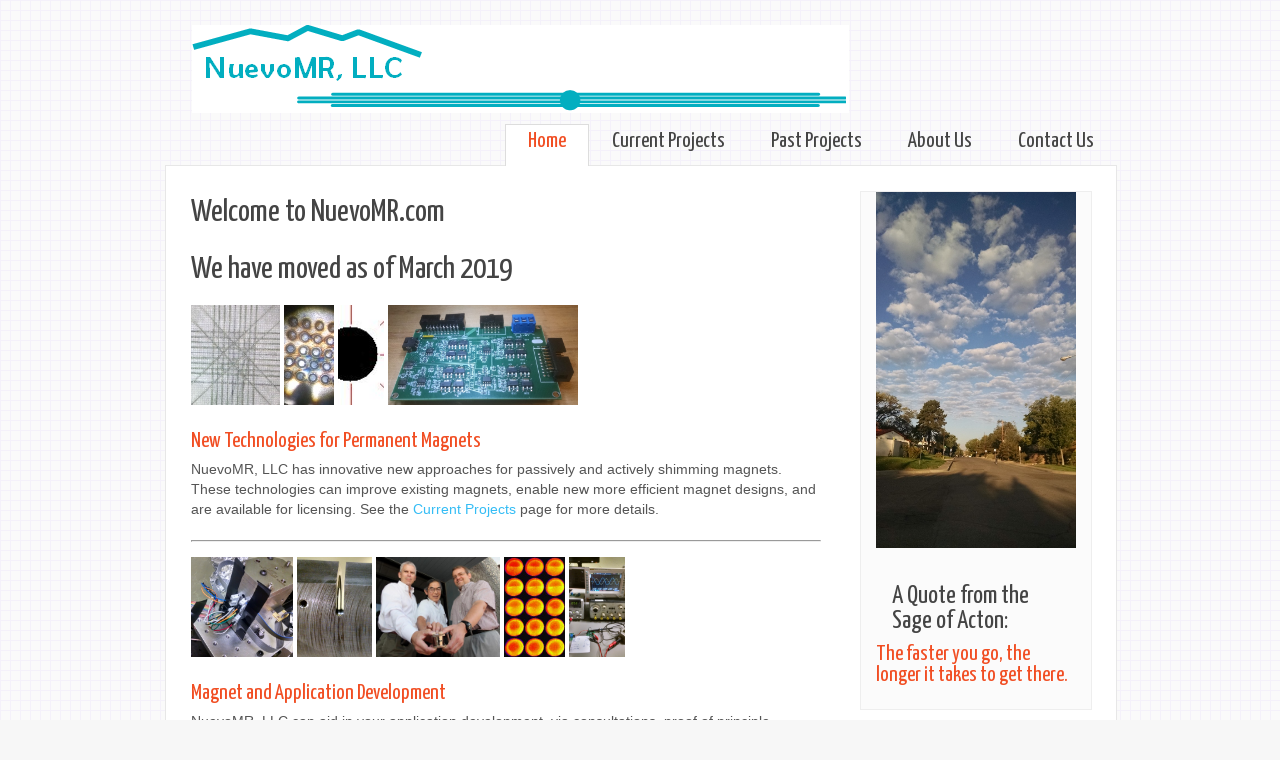

--- FILE ---
content_type: text/html
request_url: http://www.nuevomr.com/index.html
body_size: 4626
content:
<!DOCTYPE HTML>
<html>

<head>
  <title>NuevoMR, LLC</title>
  <meta name="description" content="Consulting in Magnetic Resonance -- Andrew McDowell, PhD" />
  <meta name="keywords" content="NMR, MRI, Permanet magnets, shimming, high resolution, consulting, applications" />
  <meta http-equiv="content-type" content="text/html; charset=windows-1252" />
  <meta http-equiv="author" content="Andrew McDowell" />
  <link rel="stylesheet" type="text/css" href="http://fonts.googleapis.com/css?family=Tangerine&amp;v1" />
  <link rel="stylesheet" type="text/css" href="http://fonts.googleapis.com/css?family=Yanone+Kaffeesatz" />
  <link rel="stylesheet" type="text/css" href="style/style.css" />
</head>

<body>
  <div id="main">
    <div id="header">
      <div id="logo">
        <h1><a href="#"><img src="images/logo.png" alt="logo" /> </a></h1>
       </div>
      <div id="menubar">
        <ul id="menu">
          <!-- put class="current" in the li tag for the selected page - to highlight which page you're on -->
          <li class="current"><a href="index.html">Home</a></li>
          <li><a href="current_projects.html">Current Projects</a></li>
          <li><a href="past_projects.html">Past Projects</a></li>
          <li><a href="about_us.html">About Us</a></li>
          <li><a href="contact.html">Contact Us</a></li>
        </ul>
      </div>
    </div>

    <div id="site_content">

      <div id="sidebar_container">

        <div class="sidebar">
  		<p>
		<img src="images/Roma a la Magritte.jpg" width="200"/>
		</p>
      <h3>A Quote from the Sage of Acton:</h4>
        <h2>The faster you go, the longer it takes to get there.</h2>
        </div>
		

      </div>

      <div id="content">
        <h1>Welcome to NuevoMR.com</h1>
        <h1>We have moved as of March 2019</h1>
<p>
<img src="images/NewTech1.jpg" alt="" height="100" />
<img src="images/NewTech2.jpg" alt="" height="100" />
<img src="images/NewTech3.jpg" alt="" height="100" />
<img src="images/NewTech4.jpg" alt="" height="100" />
</p>
<h2>  New Technologies for Permanent Magnets </h2>
<p>  NuevoMR, LLC has innovative new approaches for passively and actively shimming magnets.  These technologies can improve existing magnets, enable new more efficient magnet designs, and are available for licensing.  See the <a href="current_projects.html">Current Projects</a> page for more details.
</p>
<hr /><br />

<p>
<img src="images/AppDev1.jpg" alt="" height="100" />
<img src="images/AppDev2.jpg" alt="" height="100" />
<img src="images/AppDev3.jpg" alt="" height="100" />
<img src="images/AppDev4.jpg" alt="" height="100" />
<img src="images/AppDev5.jpg" alt="" height="100" />


</p>
<h2>  Magnet and Application Development </h2>
<p> NuevoMR, LLC can aid in your application development, via consultations, proof of principle experimentation, or as an applications development lab.  We have also worked with a wide variatety of prototype magnets.  For a few examples of our work, see the <a href="past_projects.html">Past Projects</a> page.
</p>
<hr /><br />

<p>
<img src="images/Meas1.jpg" alt="" height="100" />
<img src="images/Meas2.jpg" alt="" height="100" />
<img src="images/Meas3.jpg" alt="" height="100" />

</p>
<h2>  Magnetic Field Measurement and Analysis </h2>
<p> NuevoMR, LLC has developed world-class magnetic field measurement and characterization tools, especially appropriate for small magnets and very high spatial and field precision.  <a href="contact.html">Contact us</a> to see if we can be of assistance.
</p>

<hr /><br />

	<h2>NuevoMR, LLC offers services in the following areas:</h2>
	<ul>
	  <li>High homogeneity small permanent magnet systems</li>
	  <li>High precision magnetic field measurement</li>
	  <li>Magnetic Resonance instrumentation</li>
	  <li>Applications of Magnetic Resonance</li>
	  <li>Instrument development</li>
	  <li>Proof of principle experimentation</li>
	  <li>General scientific experimental design</li>
	  <li>Data processing, analysis, and interpretation</li>
	  <li>Patent development</li>
	  <li>Other topics in magnetic resonance.  If we can't help, we probably know someone who can.</li>
	</ul>
	
      </div>

    </div>
    <div id="footer">
      <img src="images/Footer_3408.JPG" alt="NuevoMR, LLC,  3408 Constitution Ave. NE,  Albuquerque, NM 87106"width="615"/>
      <p>Copyright &copy; simplestyle_7 | <a href="http://validator.w3.org/check?uri=referer">HTML5</a> | <a href="http://jigsaw.w3.org/css-validator/check/referer">CSS</a> | <a href="http://www.html5webtemplates.co.uk">design from HTML5webtemplates.co.uk</a></p>
    </div>
  </div>
</body>
</html>


--- FILE ---
content_type: text/css
request_url: http://www.nuevomr.com/style/style.css
body_size: 5432
content:
html
{ height: 100%;}

*
{ margin: 0;
  padding: 0;}

body
{ font: normal .80em 'trebuchet ms', arial, sans-serif;
  background: #F7F7F7 url(pattern.png) fixed;
  color: #555;}

p
{ padding: 0 0 20px 0;
  line-height: 1.5em;
  font-size: 107%;}

img
{ border: 0;}

h1, h2, h3, h4, h5, h6 
{ font: normal 250% 'Yanone Kaffeesatz', arial, sans-serif;
  color: #444;
  margin: 0 0 15px 0;
  padding: 5px 0 5px 0;}

h2
{ font: normal 170% 'Yanone Kaffeesatz', arial, sans-serif;
  color: #F14E23;  
  margin: 0;
  padding: 0 0 8px 0;}

h3
{ font-size: 200%;
  margin: 0 0 9px 0;
  color: #444;}

h4, h5, h6
{ margin: 0;
  padding: 0 0 5px 0;
  font: normal 100% arial, sans-serif;
  color: #F14E23;
  line-height: 1em;}

h5, h6
{ font: italic 95% arial, sans-serif;
  color: #888;
  padding-bottom: 15px;}

h6
{ color: #362C20;}

a, a:hover
{ outline: none;
  text-decoration: none;
  color: #35BDF5;}

a:hover
{ text-decoration: underline;}

.left
{ float: left;
  width: auto;
  margin-right: 10px;}

.right
{ float: right; 
  width: auto;
  margin-left: 10px;}

.center
{ display: block;
  text-align: center;
  margin: 20px auto;}

ul
{ margin: 2px 0 22px 17px;}

ul li
{ list-style-type: circle;
  margin: 0 0 0 0; 
  padding: 0 0 4px 5px;}

ol
{ margin: 8px 0 22px 20px;}

ol li
{ margin: 0 0 11px 0;}

#main, #header, #logo, #menubar, #site_content, #footer
{ margin-left: auto; 
  margin-right: auto;}

#main
{ width: 950px;
  margin: 20px auto;}

#header
{ width: 952px;
  height: 145px;}

#logo
{ width: 950px;
  float: left;
  height: 100px;
  background: transparent;
  padding: 0 0 0px 10px;}

#logo h1
{ font: normal 350% 'Yanone Kaffeesatz', arial, sans-serif;
  padding: 5px 0 0 17px;
  color: #555;
  float: left;}

#logo h1 a
{ color: #35BDF5;
  text-decoration: none;}

#logo h1 a:hover
{ color: #555;
  text-decoration: none;}

.slogan
{ float: right; 
  padding-right: 25px;
  text-align: right; 
  font: 500% 'tangerine', arial; 
  color: #111;}

#menubar
{ height: 46px;
  width: 900px;
  margin: 0px auto -1px auto;
  float: right;
  padding: 0px 0 0 0;} 

ul#menu
{ float: right;}

ul#menu li
{ float: left;
  padding: 0 0 0px 0px;
  list-style: none;
  margin: 2px 0 0 0;
  background: transparent;}

ul#menu li a
{ font: normal 170% 'Yanone Kaffeesatz', sans-serif;
  text-decoration: none;
  color: #444;
  display: block; 
  float: left; 
  height: 20px;
  padding: 7px 23px 15px 23px;
  text-align: center;} 

ul#menu li.current a
{ height: 20px;
  padding: 6px 22px 15px 22px;}

ul#menu li.current a
{ background: #fff;
  border: 1px solid #ddd;
  border-bottom: 0;
  color: #F14E23;}

ul#menu li a:hover
{ color: #F14E23;}

#site_content
{ width: 950px;
  overflow: hidden;
  margin: 0 auto 0 auto;
  padding: 0;
  background: #fff;
  border: 1px solid #E7E7E7;} 

#sidebar_container
{ float: right;
  width: 250px;
  margin: 25px 0;}

.sidebar
{ float: right;
  width: 200px;
  margin: 0 24px 27px 0;
  background: #FBFBFB;
  border: 1px solid #eee;
  padding: 0 15px 15px 15px;}

.sidebar h3, .content h1
{ padding: 10px 15px;
  margin: 0 1px;}

.sidebar h1
{ padding: 5px 0 0 0;}

.paperclip
{ float: left;
  position: relative; 
  z-index: 0;
  vertical-align: middle; 
  margin: -27px 0 -60px -30px;}

#content
{ text-align: left;
  width: 630px;
  padding: 25px 0 5px 25px;
  margin: 0;}

#content ul
{ margin: 2px 0 22px 0px;}

#content ul li
{ list-style-type: none;
  background: url(bullet.png) no-repeat;
  margin: 0 0 6px 0; 
  padding: 0 0 4px 25px;
  line-height: 1.5em;}

#footer
{ clear: both;
  width: 100%;
  font: normal 150% 'yanone kaffeesatz',  arial, sans-serif;
  height: 85px;
  padding: 20px 0 5px 0;
  text-align: center; 
  color: #555;
  background: transparent;
  margin-bottom: 20px;}

#footer p
{ padding: 0 0 10px 0;}

#footer a, #footer a:hover
{ color: #555;
  text-decoration: none;}

#footer a:hover
{ color: #35BDF5;
  text-decoration: none;}

.gallery img
{ position:absolute;}

.form_settings
{ margin: 5px 0 0 0;}

.form_settings p
{ padding: 0 0 10px 0;}

.form_settings span
{ padding: 5px 0; 
  float: left; 
  width: 170px; 
  text-align: left;}
  
.form_settings input, .form_settings textarea
{ width: 252px; 
  font: 100% 'trebuchet ms', arial;
  border: 0;
  border: 1px solid #eee;
  padding: 5px 10px;
  background: #fff;
  color: #FFF;}
  
.form_settings .submit
{ border: 0; 
  width: auto;
  margin: 0 0 0 200px; 
  cursor: pointer; 
  color: #35BDF5;
  border: 1px solid #ddd;
  padding: 5px 15px;
  background: #fff;
  font: normal 140% 'Yanone Kaffeesatz', sans-serif;}

.form_settings textarea, .form_settings select
{ font: 100% 'trebuchet ms', arial; 
  border: 1px solid #eee;
  padding: 5px 10px;
  background: #fff;
  width: 252px;
  overflow: auto;}

.form_settings select
{ width: 274px;}

.form_settings .checkbox
{ margin: 4px 0; 
  padding: 0; 
  width: 14px;
  border: 0;
  background: none;}

.search
{ color: #666;
  border: 1px solid #eee;
  margin: 0;
  padding: 10px 5px;
  width: 189px;
  color: #F14E23;}
  
.subscribe
{ color: #35BDF5;
  border: 1px solid #ddd;
  padding: 5px 10px;
  background: #fff;
  float: right;
  cursor: pointer;
  margin: 0;
  font: normal 140% 'Yanone Kaffeesatz', sans-serif;}
 
table
{ margin: 10px 0 30px 0;}

table tr th, table tr td
{ background: #F5F5F5;
  color: #111;
  padding: 7px 4px;
  text-align: left;}
  
table tr td
{ background: #FBFBFB;
  color: #111;
  border-top: 1px solid #FFF;}